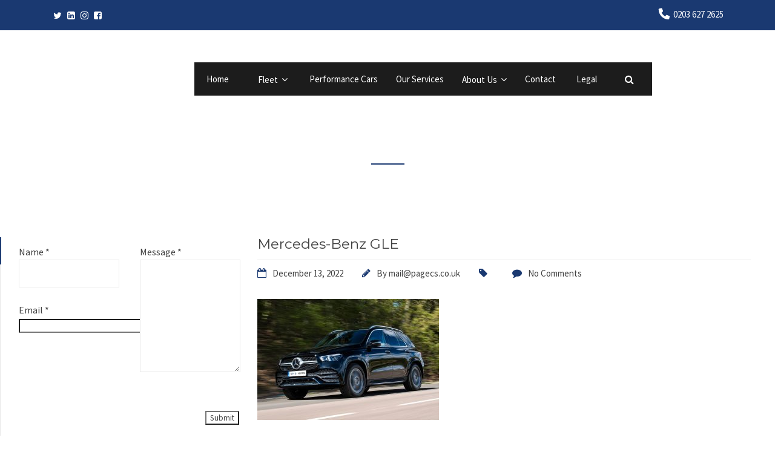

--- FILE ---
content_type: text/html; charset=UTF-8
request_url: https://www.shshire.com/fleet/mercedes-benz-gle/gle/
body_size: 15737
content:

<!DOCTYPE html>
<html lang="en-GB">

<!-- BEGIN head -->
<head>
	
	<!--Meta Tags-->
	<meta name="viewport" content="width=device-width, initial-scale=1"/>
	<meta http-equiv="Content-Type" content="text/html; charset=UTF-8" />

	<!-- Global site tag (gtag.js) - Google Analytics -->
	<script async src="https://www.googletagmanager.com/gtag/js?id=UA-129700812-1"></script>
	<script>
	  window.dataLayer = window.dataLayer || [];
	  function gtag(){dataLayer.push(arguments);}
	  gtag('js', new Date());

	  gtag('config', 'UA-129700812-1');
	</script>

	<meta name='robots' content='index, follow, max-image-preview:large, max-snippet:-1, max-video-preview:-1' />

	<!-- This site is optimized with the Yoast SEO plugin v20.8 - https://yoast.com/wordpress/plugins/seo/ -->
	<title>Mercedes-Benz GLE - SHS Hire</title>
	<link rel="canonical" href="https://www.shshire.com/fleet/mercedes-benz-gle/gle/" />
	<meta property="og:locale" content="en_GB" />
	<meta property="og:type" content="article" />
	<meta property="og:title" content="Mercedes-Benz GLE - SHS Hire" />
	<meta property="og:url" content="https://www.shshire.com/fleet/mercedes-benz-gle/gle/" />
	<meta property="og:site_name" content="SHS Hire" />
	<meta property="article:publisher" content="https://en-gb.facebook.com/SHSHIRELTD/" />
	<meta property="article:modified_time" content="2022-12-13T17:53:15+00:00" />
	<meta property="og:image" content="https://www.shshire.com/fleet/mercedes-benz-gle/gle" />
	<meta property="og:image:width" content="2400" />
	<meta property="og:image:height" content="1600" />
	<meta property="og:image:type" content="image/jpeg" />
	<meta name="twitter:card" content="summary_large_image" />
	<meta name="twitter:site" content="@SHS_Hire" />
	<script type="application/ld+json" class="yoast-schema-graph">{"@context":"https://schema.org","@graph":[{"@type":"WebPage","@id":"https://www.shshire.com/fleet/mercedes-benz-gle/gle/","url":"https://www.shshire.com/fleet/mercedes-benz-gle/gle/","name":"Mercedes-Benz GLE - SHS Hire","isPartOf":{"@id":"https://www.shshire.com/#website"},"primaryImageOfPage":{"@id":"https://www.shshire.com/fleet/mercedes-benz-gle/gle/#primaryimage"},"image":{"@id":"https://www.shshire.com/fleet/mercedes-benz-gle/gle/#primaryimage"},"thumbnailUrl":"https://www.shshire.com/wp-content/uploads/2022/12/gle.jpg","datePublished":"2022-12-13T17:53:04+00:00","dateModified":"2022-12-13T17:53:15+00:00","breadcrumb":{"@id":"https://www.shshire.com/fleet/mercedes-benz-gle/gle/#breadcrumb"},"inLanguage":"en-GB","potentialAction":[{"@type":"ReadAction","target":["https://www.shshire.com/fleet/mercedes-benz-gle/gle/"]}]},{"@type":"ImageObject","inLanguage":"en-GB","@id":"https://www.shshire.com/fleet/mercedes-benz-gle/gle/#primaryimage","url":"https://www.shshire.com/wp-content/uploads/2022/12/gle.jpg","contentUrl":"https://www.shshire.com/wp-content/uploads/2022/12/gle.jpg","width":2400,"height":1600,"caption":"Mercedes-Benz GLE"},{"@type":"BreadcrumbList","@id":"https://www.shshire.com/fleet/mercedes-benz-gle/gle/#breadcrumb","itemListElement":[{"@type":"ListItem","position":1,"name":"Home","item":"https://www.shshire.com/"},{"@type":"ListItem","position":2,"name":"Mercedes-Benz GLE","item":"https://www.shshire.com/fleet/mercedes-benz-gle/"},{"@type":"ListItem","position":3,"name":"Mercedes-Benz GLE"}]},{"@type":"WebSite","@id":"https://www.shshire.com/#website","url":"https://www.shshire.com/","name":"SHS Hire","description":"Modern Fleet of Hire Vehicles","potentialAction":[{"@type":"SearchAction","target":{"@type":"EntryPoint","urlTemplate":"https://www.shshire.com/?s={search_term_string}"},"query-input":"required name=search_term_string"}],"inLanguage":"en-GB"}]}</script>
	<!-- / Yoast SEO plugin. -->


<link rel='dns-prefetch' href='//maps.googleapis.com' />
<link rel='dns-prefetch' href='//www.shshire.com' />
<link rel='dns-prefetch' href='//fonts.googleapis.com' />
<link rel='dns-prefetch' href='//s.w.org' />
<link rel="alternate" type="application/rss+xml" title="SHS Hire &raquo; Feed" href="https://www.shshire.com/feed/" />
<link rel="alternate" type="application/rss+xml" title="SHS Hire &raquo; Comments Feed" href="https://www.shshire.com/comments/feed/" />
<link rel="alternate" type="application/rss+xml" title="SHS Hire &raquo; Mercedes-Benz GLE Comments Feed" href="https://www.shshire.com/fleet/mercedes-benz-gle/gle/feed/" />
		<script type="text/javascript">
			window._wpemojiSettings = {"baseUrl":"https:\/\/s.w.org\/images\/core\/emoji\/13.1.0\/72x72\/","ext":".png","svgUrl":"https:\/\/s.w.org\/images\/core\/emoji\/13.1.0\/svg\/","svgExt":".svg","source":{"concatemoji":"https:\/\/www.shshire.com\/wp-includes\/js\/wp-emoji-release.min.js?ver=5.8.12"}};
			!function(e,a,t){var n,r,o,i=a.createElement("canvas"),p=i.getContext&&i.getContext("2d");function s(e,t){var a=String.fromCharCode;p.clearRect(0,0,i.width,i.height),p.fillText(a.apply(this,e),0,0);e=i.toDataURL();return p.clearRect(0,0,i.width,i.height),p.fillText(a.apply(this,t),0,0),e===i.toDataURL()}function c(e){var t=a.createElement("script");t.src=e,t.defer=t.type="text/javascript",a.getElementsByTagName("head")[0].appendChild(t)}for(o=Array("flag","emoji"),t.supports={everything:!0,everythingExceptFlag:!0},r=0;r<o.length;r++)t.supports[o[r]]=function(e){if(!p||!p.fillText)return!1;switch(p.textBaseline="top",p.font="600 32px Arial",e){case"flag":return s([127987,65039,8205,9895,65039],[127987,65039,8203,9895,65039])?!1:!s([55356,56826,55356,56819],[55356,56826,8203,55356,56819])&&!s([55356,57332,56128,56423,56128,56418,56128,56421,56128,56430,56128,56423,56128,56447],[55356,57332,8203,56128,56423,8203,56128,56418,8203,56128,56421,8203,56128,56430,8203,56128,56423,8203,56128,56447]);case"emoji":return!s([10084,65039,8205,55357,56613],[10084,65039,8203,55357,56613])}return!1}(o[r]),t.supports.everything=t.supports.everything&&t.supports[o[r]],"flag"!==o[r]&&(t.supports.everythingExceptFlag=t.supports.everythingExceptFlag&&t.supports[o[r]]);t.supports.everythingExceptFlag=t.supports.everythingExceptFlag&&!t.supports.flag,t.DOMReady=!1,t.readyCallback=function(){t.DOMReady=!0},t.supports.everything||(n=function(){t.readyCallback()},a.addEventListener?(a.addEventListener("DOMContentLoaded",n,!1),e.addEventListener("load",n,!1)):(e.attachEvent("onload",n),a.attachEvent("onreadystatechange",function(){"complete"===a.readyState&&t.readyCallback()})),(n=t.source||{}).concatemoji?c(n.concatemoji):n.wpemoji&&n.twemoji&&(c(n.twemoji),c(n.wpemoji)))}(window,document,window._wpemojiSettings);
		</script>
		<style type="text/css">
img.wp-smiley,
img.emoji {
	display: inline !important;
	border: none !important;
	box-shadow: none !important;
	height: 1em !important;
	width: 1em !important;
	margin: 0 .07em !important;
	vertical-align: -0.1em !important;
	background: none !important;
	padding: 0 !important;
}
</style>
	<link rel='stylesheet' id='wp-block-library-css'  href='https://www.shshire.com/wp-includes/css/dist/block-library/style.min.css?ver=5.8.12' type='text/css' media='all' />
<link rel='stylesheet' id='redux-extendify-styles-css'  href='https://www.shshire.com/wp-content/plugins/redux-framework/redux-core/assets/css/extendify-utilities.css?ver=4.4.1' type='text/css' media='all' />
<link rel='stylesheet' id='style-css'  href='https://www.shshire.com/wp-content/plugins/chauffeur-shortcodes-post-types/assets/css/style.css?ver=5.8.12' type='text/css' media='all' />
<link rel='stylesheet' id='contact-form-7-css'  href='https://www.shshire.com/wp-content/plugins/contact-form-7/includes/css/styles.css?ver=5.7.6' type='text/css' media='all' />
<link rel='stylesheet' id='esg-plugin-settings-css'  href='https://www.shshire.com/wp-content/plugins/essential-grid/public/assets/css/settings.css?ver=3.0.18' type='text/css' media='all' />
<link rel='stylesheet' id='tp-fontello-css'  href='https://www.shshire.com/wp-content/plugins/essential-grid/public/assets/font/fontello/css/fontello.css?ver=3.0.18' type='text/css' media='all' />
<link rel='stylesheet' id='tp-open-sans-css'  href='https://fonts.googleapis.com/css?family=Open+Sans%3A300%2C400%2C600%2C700%2C800&#038;ver=5.8.12' type='text/css' media='all' />
<link rel='stylesheet' id='tp-raleway-css'  href='https://fonts.googleapis.com/css?family=Raleway%3A100%2C200%2C300%2C400%2C500%2C600%2C700%2C800%2C900&#038;ver=5.8.12' type='text/css' media='all' />
<link rel='stylesheet' id='tp-droid-serif-css'  href='https://fonts.googleapis.com/css?family=Droid+Serif%3A400%2C700&#038;ver=5.8.12' type='text/css' media='all' />
<link rel='stylesheet' id='rs-plugin-settings-css'  href='https://www.shshire.com/wp-content/plugins/revslider/public/assets/css/rs6.css?ver=6.2.18' type='text/css' media='all' />
<style id='rs-plugin-settings-inline-css' type='text/css'>
#rs-demo-id {}
</style>
<link rel='stylesheet' id='wpfront-scroll-top-css'  href='https://www.shshire.com/wp-content/plugins/wpfront-scroll-top/css/wpfront-scroll-top.min.css?ver=2.0.7.08086' type='text/css' media='all' />
<link rel='stylesheet' id='wp-pagenavi-css'  href='https://www.shshire.com/wp-content/plugins/wp-pagenavi/pagenavi-css.css?ver=2.70' type='text/css' media='all' />
<link rel='stylesheet' id='chauffeur_color_red-css'  href='https://www.shshire.com/wp-content/themes/chauffeur/framework/css/color-red.css?ver=5.8.12' type='text/css' media='all' />
<link rel='stylesheet' id='chauffeur_style-css'  href='https://www.shshire.com/wp-content/themes/chauffeur/style.css?ver=1.1' type='text/css' media='all' />
<style id='chauffeur_style-inline-css' type='text/css'>
.footer {
					padding: 0;
				}

				.footer-bottom {
					margin: 0 auto;
				}.header-area-1 .logo h2:before,
				.header-area-1 .topright-button,
				.header-area-2 .logo h2:before,
				.header-area-2 .topright-button,
				.header-area-1 .navigation li a:hover,
				.header-area-1 .navigation li.current-menu-item > a,
				.header-area-1 .navigation li.current_page_item > a,
				.header-area-2 .navigation li li a:hover,
				.mobile-navigation-wrapper ul li li a:hover,
				.mobile-navigation-wrapper ul li li li a:hover,
				.rev-custom-caption-1 .title-block1,
				.rev-custom-caption-2 .title-block1,
				.slideshow-button,
				.title-block2,
				.title-block3,
				.fleet-block-wrapper .fleet-block-content .fleet-price,
				.header-booking-form-wrapper #booking-tabs ul li.ui-state-active a,
				.widget-booking-form-wrapper #booking-tabs ul li.ui-state-active a,
				.booking-form-1 button,
				#ui-datepicker-div a:hover,
				.owl-theme .owl-dots .owl-dot span,
				#booking-tabs-2 .booking-form-2 button,
				#booking-tabs-2 .booking-form-3 button,
				.widget-block,
				.page-not-found-search-form button,
				.button2,
				.button4,
				.button6,
				.link-arrow,
				.main-content button,
				#submit-button,
				.content-wrapper form .wpcf7-submit,
				.main-content .search-results-form button,
				.accordion h4:before,
				.toggle h4:before,
				.button0,
				.title-block4,
				.call-to-action-2-section .title-block5,
				.newsletter-form button,
				.title-block6,
				.title-block7,
				#booking-tabs-2 .nav li.ui-state-active a,
				.page-pagination li span.current,
				.page-pagination li a:hover,
				.news-read-more,
				.more-link,
				.call-to-action-button,
				.main-content .step-icon-current,
				.view-map-button,
				.main-content p .view-map-button,
				.trip-details-wrapper form button,
				.total-price-display .payment-button,
				.service-rate-wrapper:hover .service-rate-header,
				.wp-pagenavi span.current,
				.wp-pagenavi a:hover,
				.footer table th, 
				.sidebar-content table th,
				.vc_tta-panels .vc_tta-panel-title:before,
				.post-pagination span,
				.post-pagination span:hover,
				.button1:hover,
				.mobile-navigation-wrapper ul a:hover {
					background: #1a3971;
				}

				.pp_close {
					background: url("https://www.shshire.com/wp-content/themes/chauffeur/framework/images/close.png") no-repeat center #1a3971;
				}

				.footer .tnp-field input[type="submit"] {
					background-color: #1a3971;
				}

				.header-area-1 .header-icon i,
				.header-area-2 .header-icon i,
				.content-wrapper ul li:before,
				.latest-news-block-content .news-meta .nm-news-date:before,
				.latest-news-block-content .news-meta .nm-news-comments:before,
				.testimonial-wrapper span.qns-open-quote,
				.testimonial-wrapper span.qns-close-quote,
				.main-content p a,
				.widget ul li:before,
				.main-content ul li:before,
				.main-content blockquote:before,
				.home-icon-wrapper-2 .qns-home-icon,
				.contact-details-list .cdw-address:before,
				.contact-details-list .cdw-phone:before,
				.contact-details-list .cdw-email:before,
				.main-content .social-links li i,
				.main-content .search-results-list li:before,
				.news-block-wrapper .news-meta .nm-news-author:before,
				.news-block-wrapper .news-meta .nm-news-date:before,
				.news-block-wrapper .news-meta .nm-news-category:before,
				.news-block-wrapper .news-meta .nm-news-comments:before,
				.service-rate-section p strong span,
				.vehicle-section p strong,
				.sidebar-content .contact-widget .cw-address:before,
				.sidebar-content .contact-widget .cw-phone:before,
				.sidebar-content .contact-widget .cw-cell:before {
					color: #1a3971;
				}

				.header-area-2 .navigation li.current-menu-item,
				.header-area-2 .navigation li:hover {
					border-top: #1a3971 3px solid;
				}

				.main-content blockquote {
					border-left: #1a3971 3px solid;
				}

				.owl-theme .owl-dots .owl-dot span, .owl-theme .owl-dots .owl-dot.active span,
				.home-icon-wrapper-2 .qns-home-icon,
				.total-price-display {
					border: #1a3971 3px solid;
				}

				.news-block-wrapper-1-col-listing .sticky {
					border: #1a3971 2px solid;
				}

				#booking-tabs-2 .nav li.ui-state-active a,
				.service-rate-wrapper:hover .service-rate-header {
					border-right: #1a3971 1px solid;
				}

				.page-pagination li span.current,
				.page-pagination li a:hover,
				.wp-pagenavi span.current,
				.wp-pagenavi a:hover,
				.post-pagination span,
				.post-pagination span:hover {
					border: #1a3971 1px solid;
				}

				.header-booking-form-wrapper #booking-tabs ul li.ui-state-active a:after,
				.widget-booking-form-wrapper #booking-tabs ul li.ui-state-active a:after {
					border-top: 15px solid #1a3971;
				}

				#booking-tabs-2 .nav li.ui-state-active a:after {
					border-left: 17px solid #1a3971;
				}
				
				@media only screen and (max-width: 1250px) { 

					#booking-tabs-2 .nav li.ui-state-active a:after {
				    	border-bottom: initial !important;
				    	border-left: 15px solid transparent !important;
				    	border-right: 15px solid transparent !important;
				    	border-top: 15px solid #1a3971 !important;
					}

				}

				#tabs .ui-tabs-nav li.ui-state-active {
					border-top: #1a3971 4px solid;
				}
				
				.total-price-inner {
					border-bottom: #1a3971 3px solid;
				}

				.service-rate-wrapper:hover .service-rate-header:after {
					border-top: 10px solid #1a3971;
				}

				.select-vehicle-wrapper .vehicle-section:hover,
				.select-vehicle-wrapper .selected-vehicle {
					border: #1a3971 2px solid;
					outline: #1a3971 1px solid;
				}

				.vc_tta-color-grey.vc_tta-style-classic .vc_tta-tab.vc_active > a {
					border-top: #1a3971 4px solid !important;
				}

				@media only screen and (max-width: 1250px) { 

					#booking-tabs-2 .nav li.ui-state-active a:after {
						border-top: 15px solid #1a3971;
					}

				}.service-rate-wrapper:hover .service-rate-header p {
					color: #84adf7;
				}.header-area-1 #primary-navigation,
				.mobile-navigation-wrapper,
				.mobile-navigation-wrapper ul li li a,
				.mobile-navigation-wrapper ul li li li a,
				.header-booking-form-wrapper,
				.widget-booking-form-wrapper,
				#ui-datepicker-div,
				.about-us-block,
				.footer,
				.body-booking-form-wrapper,
				.main-content table th,
				.page-not-found-search-form,
				.link-blocks .link-block-2,
				.link-blocks .link-block-3,
				.main-content .search-results-form,
				.widget .pricing-options-widget,
				.service-rate-header,
				.call-to-action-small,
				.step-icon,
				.trip-details-wrapper,
				.full-booking-wrapper {
					background: #1c1c1c;
				}

				.call-to-action-1-section,
				.testimonials-full-wrapper,
				.paypal-loader {
					background-color: #1c1c1c;
				}

				#tabs .nav li a {
					color: #1c1c1c !important;
				}

				.service-rate-header:after {
					border-top: 10px solid #1c1c1c;
				}.mobile-navigation-wrapper ul a,
				.ui-datepicker-calendar thead tr th,
				.footer-bottom {
					border-top: #3b3b3b 1px solid;
				}

				.header-booking-form-wrapper #booking-tabs ul li a,
				.widget-booking-form-wrapper #booking-tabs ul li a,
				.ui-datepicker-calendar tbody tr td a,
				#ui-datepicker-div .ui-datepicker-calendar tbody tr td span,
				.ui-datepicker-calendar thead tr th,
				.widget .pricing-options-widget ul li,
				.trip-details-wrapper .trip-details-wrapper-1 p,
				.full-booking-wrapper .clearfix .qns-one-half p,
				.footer .widget ul li,
				.footer table td {
					border-bottom: #3b3b3b 1px solid;
				}

				.ui-datepicker-calendar tbody tr td a,
				#ui-datepicker-div .ui-datepicker-calendar tbody tr td span,
				#booking-tabs-2 .nav li a,
				.service-rate-header,
				.footer table td {
					border-right: #3b3b3b 1px solid;
				}

				.trip-details-wrapper .trip-details-wrapper-2,
				.passenger-details-wrapper,
				.footer .tagcloud a,
				.footer .widget-booking-form-wrapper {
					border: #3b3b3b 1px solid;
				}

				.space7 {
					background: #3b3b3b;
				}.contact-widget .cw-phone span,
				.contact-widget .cw-cell span,
				.widget .pricing-options-widget,
				.service-rate-header p,
				.service-rate-section p {
					color: #838383;
				}h1, h2, h3, h4, h5, h6, .logo h2, .rev-custom-caption-1 h3, .rev-custom-caption-2 h3, .dropcap, .content-wrapper table th, .footer table th, .vc_tta-tabs .vc_tta-title-text, .chauffeur-block-image .new-icon, .content-wrapper .search-results-list li {
				font-family: &#039;Montserrat&#039;, sans-serif;
			}body, select, input, button, form textarea, .chauffeur-charter-sale-form h3 span, #reply-title small {
				font-family: &#039;Source Sans Pro&#039;, sans-serif;
			}#page-header{
background-repeat:no-repeat !important;
background-size:cover !important;
}
</style>
<link rel='stylesheet' id='prettyPhoto-css'  href='https://www.shshire.com/wp-content/themes/chauffeur/framework/css/prettyPhoto.css?ver=5.8.12' type='text/css' media='all' />
<link rel='stylesheet' id='owlcarousel-css'  href='https://www.shshire.com/wp-content/themes/chauffeur/framework/css/owl.carousel.css' type='text/css' media='all' />
<link rel='stylesheet' id='chauffeur_responsive-css'  href='https://www.shshire.com/wp-content/themes/chauffeur/framework/css/responsive.css?ver=5.8.12' type='text/css' media='all' />
<link rel='stylesheet' id='fontawesome-css'  href='https://www.shshire.com/wp-content/themes/chauffeur/framework/css/font-awesome/css/font-awesome.min.css?ver=5.8.12' type='text/css' media='all' />
<link rel='stylesheet' id='chauffeur_fonts-css'  href='//fonts.googleapis.com/css?family=Montserrat%3A400%2C700%7CSource+Sans+Pro%3A400%2C200%2C200italic%2C300%2C300italic%2C400italic%2C600%2C600italic%2C700%2C700italic%2C900%2C900italic&#038;ver=1.0.0' type='text/css' media='all' />
<script type='text/javascript' src='https://www.shshire.com/wp-includes/js/jquery/jquery.min.js?ver=3.6.0' id='jquery-core-js'></script>
<script type='text/javascript' src='https://www.shshire.com/wp-includes/js/jquery/jquery-migrate.min.js?ver=3.3.2' id='jquery-migrate-js'></script>
<script type='text/javascript' src='https://maps.googleapis.com/maps/api/js?key=AIzaSyBV6fT7c4VaHJDDmKuinWrbYWjwlPkm2vg&#038;libraries=places&#038;ver=5.8.12' id='googlesearch-js'></script>
<script type='text/javascript' src='https://www.shshire.com/wp-content/plugins/chauffeur-shortcodes-post-types/assets/js/scripts.js?ver=5.8.12' id='chauffeur-custom-js'></script>
<script type='text/javascript' id='chauffeur-custom-js-after'>
	
	var AJAX_URL = 'https://www.shshire.com/wp-admin/admin-ajax.php';
	var chauffeur_pickup_dropoff_error = 'Please enter a pick up and drop off location';
	var chauffeur_select_vehicle = 'Please select a vehicle';
	var chauffeur_complete_required = 'Please complete all the required form fields marked with a *';
	var chauffeur_autocomplete = 'Please select your address using the autocomplete suggestion';
	var LOADING_IMAGE = 'https://www.shshire.com/wp-content/plugins/chauffeur-shortcodes-post-types/assets/images/loading.gif';
	var chauffeur_datepicker_format = 'dd/mm/yy';
	
	
var Google_AutoComplete_Country = 'ALL_COUNTRIES';
</script>
<script type='text/javascript' src='https://www.shshire.com/wp-content/plugins/chauffeur-shortcodes-post-types/assets/js/fontawesome-markers.min.js?ver=5.8.12' id='fontawesomemarkers-js'></script>
<script type='text/javascript' src='https://www.shshire.com/wp-content/plugins/essential-grid/public/assets/js/rbtools.min.js?ver=6.5.14' id='tp-tools-js'></script>
<script type='text/javascript' src='https://www.shshire.com/wp-content/plugins/revslider/public/assets/js/rs6.min.js?ver=6.2.18' id='revmin-js'></script>
<link rel="https://api.w.org/" href="https://www.shshire.com/wp-json/" /><link rel="alternate" type="application/json" href="https://www.shshire.com/wp-json/wp/v2/media/7252" /><link rel="EditURI" type="application/rsd+xml" title="RSD" href="https://www.shshire.com/xmlrpc.php?rsd" />
<link rel="wlwmanifest" type="application/wlwmanifest+xml" href="https://www.shshire.com/wp-includes/wlwmanifest.xml" /> 
<meta name="generator" content="WordPress 5.8.12" />
<link rel='shortlink' href='https://www.shshire.com/?p=7252' />
<link rel="alternate" type="application/json+oembed" href="https://www.shshire.com/wp-json/oembed/1.0/embed?url=https%3A%2F%2Fwww.shshire.com%2Ffleet%2Fmercedes-benz-gle%2Fgle%2F" />
<link rel="alternate" type="text/xml+oembed" href="https://www.shshire.com/wp-json/oembed/1.0/embed?url=https%3A%2F%2Fwww.shshire.com%2Ffleet%2Fmercedes-benz-gle%2Fgle%2F&#038;format=xml" />
<meta name="generator" content="Redux 4.4.1" /><!-- start Simple Custom CSS and JS -->
<style type="text/css">
/** .header-area-1 {
  display:none!important;
} **/
.custom-footer, .custom-footer h5 {
  color:#fff!important;
}
#newsletterwidget-2 {
  width:65%!important;
}
.contact-widget li::before {
  display:none!important;
}
#chauffeur_contact_widget-2 i {
  font-size:2em!important;
  padding-right:15px!important;
}
#page-header h1 {
  color: #fff!important;
}
.page-header-inner span {
  display:none!important;
}
.ft-btn-border {
  border-bottom:solid 1px #3b3b3b!important;
}
#social-ftr ul li {
  display:inline-block!important;
  font-size:1em!important;
}
#social-ftr i {
  padding-right:1em!important;
}
#social-ftr li:before {
  display:none!important;
}
.sidebar-content {
  float:left!important;
}
.main-content {
  float:right!important;
}
.luxury-menu {
  background-color:#1C1C1C!important;
  color:#fff!important;
  font-size:1.2em!important;
  font-weight:bold!important;
}
img.404-image-car {
  width: 50%!important;
  margin-left: 25%!important;
}
div.fleet-price {
  visibility:hidden!important;
}
.vc_tta-tab:nth-of-type(2) {
  display:none!important;
}
.owl-next, .owl-prev {
  color:#fff!important;
}
.owl-next::after, .owl-prev::after {
  color:#000!important;
}
.owl-next::before, .owl-prev::before {
  color:#000!important;
}
@media screen and (min-width:0px) and (max-width:968px) {
.main-content table {
  font-size: 10px!important;
	}
.vc_tta-panel:nth-child(2) {
  display:none!important;
	}
}
#mc_embed_signup {
  background: #1b1b1b!important;
}
.fleet-template-default .custom-page-header-container, .page-template-default .custom-page-header-container {
  background:url('/wp-content/uploads/2019/05/London-Banner.jpg') 0 0 no-repeat!important;
  background-size:cover!important;
  width:100%!important;
}
.fleet-template-default .custom-page-header-container::before, .page-template-default .custom-page-header-container::before {
  background:rgba(0, 0, 0, 0)!important;
}
/*.page #page-header, .single #page-header {
    background: rgba(0,0,0,0.5)!important;
    margin-top: 0px;
}
.header-area-1 {
    background: rgba(0,0,0,0.5)!important;
}*/
.wpb_wrapper table tbody tr td {
	border: 1px solid black!important;
}
.wpb_wrapper table {
	display: flex!important;
}
.wpb_text_column .wpb_wrapper ul {
  margin-top:25px!important;
}

.header-area-1 #primary-navigation .logo {
  margin-right: 40px;
}</style>
<!-- end Simple Custom CSS and JS -->
<meta name="generator" content="Powered by WPBakery Page Builder - drag and drop page builder for WordPress."/>
<meta name="generator" content="Powered by Slider Revolution 6.2.18 - responsive, Mobile-Friendly Slider Plugin for WordPress with comfortable drag and drop interface." />
<script type="text/javascript">function setREVStartSize(e){
			//window.requestAnimationFrame(function() {				 
				window.RSIW = window.RSIW===undefined ? window.innerWidth : window.RSIW;	
				window.RSIH = window.RSIH===undefined ? window.innerHeight : window.RSIH;	
				try {								
					var pw = document.getElementById(e.c).parentNode.offsetWidth,
						newh;
					pw = pw===0 || isNaN(pw) ? window.RSIW : pw;
					e.tabw = e.tabw===undefined ? 0 : parseInt(e.tabw);
					e.thumbw = e.thumbw===undefined ? 0 : parseInt(e.thumbw);
					e.tabh = e.tabh===undefined ? 0 : parseInt(e.tabh);
					e.thumbh = e.thumbh===undefined ? 0 : parseInt(e.thumbh);
					e.tabhide = e.tabhide===undefined ? 0 : parseInt(e.tabhide);
					e.thumbhide = e.thumbhide===undefined ? 0 : parseInt(e.thumbhide);
					e.mh = e.mh===undefined || e.mh=="" || e.mh==="auto" ? 0 : parseInt(e.mh,0);		
					if(e.layout==="fullscreen" || e.l==="fullscreen") 						
						newh = Math.max(e.mh,window.RSIH);					
					else{					
						e.gw = Array.isArray(e.gw) ? e.gw : [e.gw];
						for (var i in e.rl) if (e.gw[i]===undefined || e.gw[i]===0) e.gw[i] = e.gw[i-1];					
						e.gh = e.el===undefined || e.el==="" || (Array.isArray(e.el) && e.el.length==0)? e.gh : e.el;
						e.gh = Array.isArray(e.gh) ? e.gh : [e.gh];
						for (var i in e.rl) if (e.gh[i]===undefined || e.gh[i]===0) e.gh[i] = e.gh[i-1];
											
						var nl = new Array(e.rl.length),
							ix = 0,						
							sl;					
						e.tabw = e.tabhide>=pw ? 0 : e.tabw;
						e.thumbw = e.thumbhide>=pw ? 0 : e.thumbw;
						e.tabh = e.tabhide>=pw ? 0 : e.tabh;
						e.thumbh = e.thumbhide>=pw ? 0 : e.thumbh;					
						for (var i in e.rl) nl[i] = e.rl[i]<window.RSIW ? 0 : e.rl[i];
						sl = nl[0];									
						for (var i in nl) if (sl>nl[i] && nl[i]>0) { sl = nl[i]; ix=i;}															
						var m = pw>(e.gw[ix]+e.tabw+e.thumbw) ? 1 : (pw-(e.tabw+e.thumbw)) / (e.gw[ix]);					
						newh =  (e.gh[ix] * m) + (e.tabh + e.thumbh);
					}				
					if(window.rs_init_css===undefined) window.rs_init_css = document.head.appendChild(document.createElement("style"));					
					document.getElementById(e.c).height = newh+"px";
					window.rs_init_css.innerHTML += "#"+e.c+"_wrapper { height: "+newh+"px }";				
				} catch(e){
					console.log("Failure at Presize of Slider:" + e)
				}					   
			//});
		  };</script>
<noscript><style> .wpb_animate_when_almost_visible { opacity: 1; }</style></noscript>	
<!-- END head -->
</head>

<!-- BEGIN body -->
<body class="attachment attachment-template-default single single-attachment postid-7252 attachmentid-7252 attachment-jpeg wpb-js-composer js-comp-ver-6.13.0 vc_responsive">
	
	<!-- BEGIN .outer-wrapper -->
	<div class="outer-wrapper">

		<!-- BEGIN .custom-page-header-container -->
		<div class="custom-page-header-container">	

						

			<!-- BEGIN .header-area-1 -->
			<div class="header-area-1">				
				<!-- BEGIN .top-bar-wrapper -->
				<div class="top-bar-wrapper">

					<!-- BEGIN .top-bar -->
					<div class="top-bar clearfix">

						<!-- BEGIN .header-icons-wrapper -->
						<div class="header-icons-wrapper clearfix">
							
							
							<!-- BEGIN .header-icons-inner -->
							<!-- <div class="header-icons-inner clearfix">
								
																
																
															</div> -->
							<!-- END .header-icons-inner -->

						</div>
						<!-- END .header-icons-wrapper -->

						<!-- BEGIN .top-bar-left -->
						<div class="top-bar-left">

							<!-- Aldrin's Customization -->
							<div class="social-links">
								<a href="https://twitter.com/shs_hire" target="_blank" id="twitter"><i class="fa fa-twitter"></i></a>
								<a href="https://www.linkedin.com/company/5015978/" target="_blank" id="linkedin"><i class="fa fa-linkedin-square"></i></a>
								<a href="#instagram" id="instagram"><i class="fa fa-instagram"></i></a>
								<a href="https://www.facebook.com/SHSHIRELTD/" target="_blank" id="facebook"><i class="fa fa-facebook-square"></i></a>
							</div>
							<!-- Aldrin's Customization -->
							
															<!-- <p></p>	 -->
														
						<!-- END .top-bar-left -->
						</div>

						<!-- BEGIN .top-bar-right -->
						<div class="top-bar-right">

							<a href="tel:0203 627 2625" class="top-bar-phone">0203 627 2625</a>
							
														
						<!-- END .top-bar-right -->
						</div>

						<div id="mobile-navigation">
							<!-- BEGIN .logo -->
							<div class="logo">

																	<a href="https://www.shshire.com/"><img src="http://www.shshire.com/wp-content/uploads/2018/12/new-logo.png" alt="" /></a>
								
							<!-- END .logo -->
							</div>		
							<a href="#search-lightbox" data-gal="prettyPhoto"><i class="fa fa-search"></i></a>
							<a href="#" id="mobile-navigation-btn"><i class="fa fa-bars"></i></a>
							<div class="clearboth"></div>
						</div>


						<!-- BEGIN .mobile-navigation-wrapper -->
						<div class="mobile-navigation-wrapper">	

							<ul><li id="menu-item-630" class="menu-item menu-item-type-custom menu-item-object-custom menu-item-home menu-item-630"><a href="http://www.shshire.com/">Home</a></li>
<li id="menu-item-632" class="menu-item menu-item-type-custom menu-item-object-custom menu-item-has-children menu-item-632"><a href="http://www.shshire.com/our-fleet">Fleet</a>
<ul class="sub-menu">
	<li id="menu-item-3196" class="menu-item menu-item-type-custom menu-item-object-custom menu-item-3196"><a href="/fleet-type/4x4">4&#215;4</a></li>
	<li id="menu-item-922" class="menu-item menu-item-type-custom menu-item-object-custom menu-item-922"><a href="/fleet-type/7-seat-mpv">7 Seat MPV</a></li>
	<li id="menu-item-926" class="menu-item menu-item-type-custom menu-item-object-custom menu-item-926"><a href="/fleet-type/9-seater-mpv">9 Seat MPV</a></li>
	<li id="menu-item-2602" class="menu-item menu-item-type-custom menu-item-object-custom menu-item-2602"><a href="/fleet-type/commercial/">Commercial</a></li>
	<li id="menu-item-1780" class="menu-item menu-item-type-custom menu-item-object-custom menu-item-1780"><a href="/fleet-type/electric/">Electric</a></li>
	<li id="menu-item-920" class="menu-item menu-item-type-custom menu-item-object-custom menu-item-920"><a href="/fleet-type/executive">Executive</a></li>
	<li id="menu-item-918" class="menu-item menu-item-type-custom menu-item-object-custom menu-item-918"><a href="/fleet-type/luxury/">Luxury</a></li>
	<li id="menu-item-9702" class="menu-item menu-item-type-custom menu-item-object-custom menu-item-9702"><a href="/fleet-type/performance">Performance Cars</a></li>
	<li id="menu-item-925" class="menu-item menu-item-type-custom menu-item-object-custom menu-item-925"><a href="/fleet-type/plug-in-hybrids">Plug-In Hybrid</a></li>
</ul>
</li>
<li id="menu-item-9701" class="menu-item menu-item-type-custom menu-item-object-custom menu-item-9701"><a href="https://www.shshire.com/performance-cars/">Performance Cars</a></li>
<li id="menu-item-631" class="menu-item menu-item-type-custom menu-item-object-custom menu-item-631"><a href="http://www.shshire.com/our-services/">Our Services</a></li>
<li id="menu-item-633" class="menu-item menu-item-type-custom menu-item-object-custom menu-item-has-children menu-item-633"><a href="/about-us/">About Us</a>
<ul class="sub-menu">
	<li id="menu-item-1077" class="menu-item menu-item-type-post_type menu-item-object-page menu-item-1077"><a href="https://www.shshire.com/about-us-2/">About SHS Hire</a></li>
	<li id="menu-item-1264" class="menu-item menu-item-type-post_type menu-item-object-page menu-item-1264"><a href="https://www.shshire.com/terms-and-conditions/">Terms &#038; Conditions</a></li>
</ul>
</li>
<li id="menu-item-634" class="menu-item menu-item-type-custom menu-item-object-custom menu-item-634"><a href="http://www.shshire.com/contact-us/">Contact</a></li>
<li id="menu-item-1394" class="menu-item menu-item-type-post_type menu-item-object-page menu-item-1394"><a href="https://www.shshire.com/legal/">Legal</a></li>
</ul>
						<!-- END .mobile-navigation-wrapper -->
						</div>

					<!-- END .top-bar -->
					</div>

				<!-- END .top-bar-wrapper -->
				</div>

				<!-- BEGIN .header-content -->
				<div class="header-content">	

					<!-- BEGIN #primary-navigation -->
					<nav id="primary-navigation" class="navigation-wrapper fixed-navigation1 clearfix">

						<!-- BEGIN .logo -->
						<div class="logo">

															<a href="https://www.shshire.com/"><img src="http://www.shshire.com/wp-content/uploads/2018/12/new-logo.png" alt="" /></a>
							
						<!-- END .logo -->
						</div>		

						<!-- BEGIN .navigation-inner -->
						<div class="navigation-inner">

							<!-- BEGIN .navigation -->
							<div class="navigation">

								<ul><li class="menu-item menu-item-type-custom menu-item-object-custom menu-item-home menu-item-630"><a href="http://www.shshire.com/">Home</a></li>
<li class="menu-item menu-item-type-custom menu-item-object-custom menu-item-has-children menu-item-632"><a href="http://www.shshire.com/our-fleet">Fleet</a>
<ul class="sub-menu">
	<li class="menu-item menu-item-type-custom menu-item-object-custom menu-item-3196"><a href="/fleet-type/4x4">4&#215;4</a></li>
	<li class="menu-item menu-item-type-custom menu-item-object-custom menu-item-922"><a href="/fleet-type/7-seat-mpv">7 Seat MPV</a></li>
	<li class="menu-item menu-item-type-custom menu-item-object-custom menu-item-926"><a href="/fleet-type/9-seater-mpv">9 Seat MPV</a></li>
	<li class="menu-item menu-item-type-custom menu-item-object-custom menu-item-2602"><a href="/fleet-type/commercial/">Commercial</a></li>
	<li class="menu-item menu-item-type-custom menu-item-object-custom menu-item-1780"><a href="/fleet-type/electric/">Electric</a></li>
	<li class="menu-item menu-item-type-custom menu-item-object-custom menu-item-920"><a href="/fleet-type/executive">Executive</a></li>
	<li class="menu-item menu-item-type-custom menu-item-object-custom menu-item-918"><a href="/fleet-type/luxury/">Luxury</a></li>
	<li class="menu-item menu-item-type-custom menu-item-object-custom menu-item-9702"><a href="/fleet-type/performance">Performance Cars</a></li>
	<li class="menu-item menu-item-type-custom menu-item-object-custom menu-item-925"><a href="/fleet-type/plug-in-hybrids">Plug-In Hybrid</a></li>
</ul>
</li>
<li class="menu-item menu-item-type-custom menu-item-object-custom menu-item-9701"><a href="https://www.shshire.com/performance-cars/">Performance Cars</a></li>
<li class="menu-item menu-item-type-custom menu-item-object-custom menu-item-631"><a href="http://www.shshire.com/our-services/">Our Services</a></li>
<li class="menu-item menu-item-type-custom menu-item-object-custom menu-item-has-children menu-item-633"><a href="/about-us/">About Us</a>
<ul class="sub-menu">
	<li class="menu-item menu-item-type-post_type menu-item-object-page menu-item-1077"><a href="https://www.shshire.com/about-us-2/">About SHS Hire</a></li>
	<li class="menu-item menu-item-type-post_type menu-item-object-page menu-item-1264"><a href="https://www.shshire.com/terms-and-conditions/">Terms &#038; Conditions</a></li>
</ul>
</li>
<li class="menu-item menu-item-type-custom menu-item-object-custom menu-item-634"><a href="http://www.shshire.com/contact-us/">Contact</a></li>
<li class="menu-item menu-item-type-post_type menu-item-object-page menu-item-1394"><a href="https://www.shshire.com/legal/">Legal</a></li>
</ul>
							<!-- END .navigation -->
							</div>

							<a href="#search-lightbox" data-gal="prettyPhoto"><i class="fa fa-search"></i></a>

							<!-- BEGIN #search-lightbox -->
							<div id="search-lightbox">

								<!-- BEGIN .search-lightbox-inner -->
								<div class="search-lightbox-inner">

									<form name="s" action="https://www.shshire.com/" method="get">
										<input class="menu-search-field" type="text" onblur="if(this.value=='')this.value='To search, type and hit enter';" onfocus="if(this.value=='To search, type and hit enter')this.value='';" value="To search, type and hit enter" name="s" />
									</form>

								<!-- END .search-lightbox-inner -->
								</div>

							<!-- END #search-lightbox -->
							</div>

						<!-- END .navigation-inner -->
						</div>

					<!-- END #primary-navigation -->
					</nav>

				<!-- END .header-content -->
				</div>
			</div>
			<!-- END .header-area-1 -->

			
		
<div id="page-header" style="background:#f0f0f0;">	
	
	<div class="page-header-inner">
		<h1>Latest News</h1>
		<div class="title-block3"></div>
		<p><span><a href="https://www.shshire.com/" ><span>Home</span></a></span> <span class="sep"><i class="fa fa-angle-right"></i></span> <span><a href="https://www.shshire.com/fleet/mercedes-benz-gle/" ><span>Mercedes-Benz GLE</span></a></span> <span class="sep"><i class="fa fa-angle-right"></i></span> <span class="current">Mercedes-Benz GLE</span></p>	</div>
	
</div>

</div>
<!-- END .custom-page-header-container -->

<!-- BEGIN .content-wrapper-outer -->
<div class="content-wrapper-outer clearfix">
			
	<!-- BEGIN .main-content -->
	<div class="main-content">
			
						
			<!-- BEGIN .news-block-wrapper -->
			<div class="news-block-wrapper news-block-wrapper-1-col-listing news-single clearfix">
			
								
				<!-- BEGIN .news-block -->
				<div id="post-7252" class="news-block">

					<h3><a href="https://www.shshire.com/fleet/mercedes-benz-gle/gle/" rel="bookmark" title="Mercedes-Benz GLE">Mercedes-Benz GLE</a></h3>

					<!-- BEGIN .news-meta -->
					<div class="news-meta clearfix">
						<span class="nm-news-date"><a href="https://www.shshire.com/fleet/mercedes-benz-gle/gle/" rel="bookmark" title="Mercedes-Benz GLE">December 13, 2022</a></span>
						<span class="nm-news-author">By <a href="https://www.shshire.com/author/mailpagecs-co-uk/" title="Posts by mail@pagecs.co.uk" rel="author">mail@pagecs.co.uk</a></span>
						<span class="nm-news-category"></span>
						<span class="nm-news-comments"><a href="https://www.shshire.com/fleet/mercedes-benz-gle/gle/#respond">No Comments</a></span>
					<!-- END .news-meta -->
					</div>

					
						<p class="attachment"><a
data-gal="prettyPhoto[slides]" href='https://www.shshire.com/wp-content/uploads/2022/12/gle.jpg'><img src="https://www.shshire.com/wp-content/uploads/2022/12/gle-300x200.jpg" class="attachment-medium size-medium" alt="Mercedes-Benz GLE" loading="lazy" srcset="https://www.shshire.com/wp-content/uploads/2022/12/gle-300x200.jpg 300w, https://www.shshire.com/wp-content/uploads/2022/12/gle-1024x683.jpg 1024w, https://www.shshire.com/wp-content/uploads/2022/12/gle-768x512.jpg 768w, https://www.shshire.com/wp-content/uploads/2022/12/gle-1536x1024.jpg 1536w, https://www.shshire.com/wp-content/uploads/2022/12/gle-2048x1365.jpg 2048w, https://www.shshire.com/wp-content/uploads/2022/12/gle-100x67.jpg 100w" sizes="(max-width: 300px) 100vw, 300px" /></a></p>
						
												
						<p class="post-tags"></p>
						
				<!-- END .news-block -->
				</div>
					
			<!-- END .news-block-wrapper -->
			</div>	
					
									
			
<!-- BEGIN #respond-wrapper -->
<div id="respond-wrapper">

	<div id="respond" class="comment-respond">
		<h3 id="reply-title" class="comment-reply-title">Leave a Comment<span class="title-block7"></span> <small><a rel="nofollow" id="cancel-comment-reply-link" href="/fleet/mercedes-benz-gle/gle/#respond" style="display:none;">Cancel Reply To Comment</a></small></h3><form action="https://www.shshire.com/wp-comments-post.php" method="post" id="commentform" class="comment-form"><label for="comment">Comment</label><textarea name="comment" id="comment" class="text_input" tabindex="4" rows="9" cols="60"></textarea><label>Name <span class="required">*</span></label><input id="author" class="text_input" name="author" type="text" value="" placeholder="Name"  />
<label>Email <span class="required">*</span></label><input id="email" class="text_input" name="email" type="text" value="" placeholder="Email"  />
<label>Website </label><input id="url" class="text_input" name="url" type="text" value="" placeholder="Website" />
<p class="comment-form-cookies-consent"><input id="wp-comment-cookies-consent" name="wp-comment-cookies-consent" type="checkbox" value="yes" /> <label for="wp-comment-cookies-consent">Save my name, email, and website in this browser for the next time I comment.</label></p>
<p class="form-submit"><input name="submit" type="submit" id="submit-button" class="submit" value="Submit" /> <input type='hidden' name='comment_post_ID' value='7252' id='comment_post_ID' />
<input type='hidden' name='comment_parent' id='comment_parent' value='0' />
</p></form>	</div><!-- #respond -->
	

<!-- END #respond-wrapper -->
</div>
					
	<!-- END .main-content -->
	</div>

	<!-- BEGIN .sidebar-content -->
	<div class="sidebar-content">

		<div id="text-2" class="widget clearfix widget_text"><div class="widget-block"></div>			<div class="textwidget">
<div class="wpcf7 no-js" id="wpcf7-f4-o1" lang="en-US" dir="ltr">
<div class="screen-reader-response"><p role="status" aria-live="polite" aria-atomic="true"></p> <ul></ul></div>
<form action="/fleet/mercedes-benz-gle/gle/#wpcf7-f4-o1" method="post" class="wpcf7-form init" aria-label="Contact form" novalidate="novalidate" data-status="init">
<div style="display: none;">
<input type="hidden" name="_wpcf7" value="4" />
<input type="hidden" name="_wpcf7_version" value="5.7.6" />
<input type="hidden" name="_wpcf7_locale" value="en_US" />
<input type="hidden" name="_wpcf7_unit_tag" value="wpcf7-f4-o1" />
<input type="hidden" name="_wpcf7_container_post" value="0" />
<input type="hidden" name="_wpcf7_posted_data_hash" value="" />
</div>
<div style="float:left;width:45%;vertical-align:top;">
	<p><label>Name <span>*</span></label><span class="wpcf7-form-control-wrap" data-name="your-name"><input size="40" class="wpcf7-form-control wpcf7-text wpcf7-validates-as-required" aria-required="true" aria-invalid="false" value="" type="text" name="your-name" /></span><label>Email <span>*</span></label><span class="wpcf7-form-control-wrap" data-name="your-email"><input size="40" class="wpcf7-form-control wpcf7-text wpcf7-email wpcf7-validates-as-required wpcf7-validates-as-email" aria-required="true" aria-invalid="false" value="" type="email" name="your-email" /></span>
	</p>
</div>
<div style="float:right;width:45%;vertical-align:top;margin-bottom:20px;">
	<p><label>Message <span>*</span></label><span class="wpcf7-form-control-wrap" data-name="your-message"><textarea cols="40" rows="10" class="wpcf7-form-control wpcf7-textarea contact-textarea2" aria-invalid="false" name="your-message"></textarea></span>
	</p>
	<div style="text-align:right;">
		<p><input class="wpcf7-form-control has-spinner wpcf7-submit" type="submit" value="Submit" />
		</p>
	</div>
</div>
<div style="clear:both;">
</div><div class="wpcf7-response-output" aria-hidden="true"></div>
</form>
</div>

</div>
		</div>
	<!-- END .sidebar-content -->
	</div>

<!-- BEGIN .content-wrapper-outer -->
</div>


<!-- BEGIN .footer -->
<footer class="footer">

	<!-- BEGIN .footer-inner -->
	<div class="footer-inner clearfix">
		
		<div class="footer-inner-wrapper">
		
				
				
				
		</div>

	<!-- END .footer-inner -->
	</div>
	
		
				
			<!-- BEGIN .footer-bottom -->
			<div class="footer-bottom footer-bottom-center">

				<div class="footer-bottom-inner clearfix">

					<div class="wpb_row vc_row-fluid content-wrapper content-wrapper-standard clearfix" style="padding-left: 0px; padding-right: 0px; ">
						<div class="col span_12">
							<div class="wpb_column vc_column_container vc_col-sm-2">
								<div class="vc_column-inner ">
									<div class="wpb_wrapper">
										<!-- Empty -->
									</div>
								</div>
							</div>
							<div class="wpb_column vc_column_container vc_col-sm-4">
								<div class="vc_column-inner ">
									<div class="wpb_wrapper">
										<div class="wpb_raw_code wpb_content_element wpb_raw_html">
											<div class="wpb_wrapper">
												<h5>Newsletter</h5>
												<div class="title-block6"></div>
												<p>Subscribe to our newsletter for news, updates, exclusive discounts and offers.</p><!-- Begin MailChimp Signup Form -->
												<link href="//cdn-images.mailchimp.com/embedcode/slim-10_7.css" rel="stylesheet" type="text/css">
												<style type="text/css">
													#mc_embed_signup{background:#fff; clear:left; font:14px Helvetica,Arial,sans-serif; }
													/* Add your own MailChimp form style overrides in your site stylesheet or in this style block.
													   We recommend moving this block and the preceding CSS link to the HEAD of your HTML file. */
												</style>
												<div id="mc_embed_signup">
													<!-- Begin MailChimp Signup Form -->
													<link href="//cdn-images.mailchimp.com/embedcode/classic-10_7.css" rel="stylesheet" type="text/css">
													<style type="text/css">
														#mc_embed_signup{background:#fff; clear:left; font:14px Helvetica,Arial,sans-serif; }
														#mc_embed_signup form{
															padding-left: 0px;
														}
														/* Add your own MailChimp form style overrides in your site stylesheet or in this style block.
														   We recommend moving this block and the preceding CSS link to the HEAD of your HTML file. */
													</style>
													<div id="mc_embed_signup">
														<form action="//digitalpie.us11.list-manage.com/subscribe/post?u=c1324952239575eb17cd0dec1&amp;id=8264ef3d09" method="post" id="mc-embedded-subscribe-form" name="mc-embedded-subscribe-form" class="validate" target="_blank" novalidate>
														    <div id="mc_embed_signup_scroll">
																<div class="mc-field-group">
																	<!-- <label for="mce-EMAIL">Email Address </label> -->
																	<input type="email" value="" placeholder="Email Address" name="EMAIL" class="required email" id="mce-EMAIL">
																</div>
															<div id="mce-responses" class="clear">
																<div class="response" id="mce-error-response" style="display:none"></div>
																<div class="response" id="mce-success-response" style="display:none"></div>
															</div>    <!-- real people should not fill this in and expect good things - do not remove this or risk form bot signups-->
														    <div style="position: absolute; left: -5000px;" aria-hidden="true">
														    	<input type="text" name="b_c1324952239575eb17cd0dec1_8264ef3d09" tabindex="-1" value=""></div>
														    	<div class="clear">
														    		<input type="submit" value="Subscribe" name="subscribe" id="mc-embedded-subscribe" class="button">
														    	</div>
														    </div>
														</form>
													</div>
													<!--End mc_embed_signup-->
												</div>
											</div>
										</div>
									</div>
								</div>
							</div>
							<div class="wpb_column vc_column_container vc_col-sm-4">
								<div class="vc_column-inner ">
									<div class="wpb_wrapper">
										<div class="wpb_raw_code wpb_content_element wpb_raw_html">
											<div class="wpb_wrapper">
														<h5>Contact Details</h5>
											<div class="title-block6"></div>
											<ul class="contact-widget">
												<li class="cw-address"><i class="fa fa-map-marker"></i> Rear of Station Way<br>
												Roding Valley Underground Station</li>
												<li class="cw-phone"><a href="tel:02036272625"><i class="fa fa-phone"></i> 0203 627 2625</a></li>
												<li class="cw-cell"><a href="mailto:info@shshire.com"><i class="fa fa-envelope"></i> info@shshire.com</a><span>We reply within 24 hrs</span></li>
											</ul>
											</div>
										</div>
									</div>
								</div>
							</div>
						</div>
					</div>

					<!-- END .footer-bottom -->
					<p style="text-align: center;margin-bottom: 20px;"><a href="/terms-and-conditions/" style="color:#1a3971;">Terms &amp; Conditions</a></p>

					<div class="copyright-section">
						
						<div class="footer-social-icons-wrapper">
							<a target="_blank" href="https://twitter.com/shs_hire"><i class="fa fa-twitter"></i></a>
							<a target="_blank" href="https://www.linkedin.com/company/5015978/"><i class="fa fa-linkedin-square"></i></a>
							<a target="_blank" href="#"><i class="fa fa-instagram"></i></a>
							<a target="_blank" href="https://www.facebook.com/SHSHIRELTD/"><i class="fa fa-facebook-square"></i></a>
						</div>
															<p class="footer-message">© 2022 SHS Hire</p>
													</div>
						
					</div>


				</div>

				</div>

			
	
<!-- END .footer -->	
</footer>

<!-- END .outer-wrapper -->
</div>

		<script type="text/javascript">
			var ajaxRevslider;
			
			jQuery(document).ready(function() {

				
				// CUSTOM AJAX CONTENT LOADING FUNCTION
				ajaxRevslider = function(obj) {
				
					// obj.type : Post Type
					// obj.id : ID of Content to Load
					// obj.aspectratio : The Aspect Ratio of the Container / Media
					// obj.selector : The Container Selector where the Content of Ajax will be injected. It is done via the Essential Grid on Return of Content
					
					var content	= '';
					var data	= {
						action:			'revslider_ajax_call_front',
						client_action:	'get_slider_html',
						token:			'e4b8a2116c',
						type:			obj.type,
						id:				obj.id,
						aspectratio:	obj.aspectratio
					};
					
					// SYNC AJAX REQUEST
					jQuery.ajax({
						type:		'post',
						url:		'https://www.shshire.com/wp-admin/admin-ajax.php',
						dataType:	'json',
						data:		data,
						async:		false,
						success:	function(ret, textStatus, XMLHttpRequest) {
							if(ret.success == true)
								content = ret.data;								
						},
						error:		function(e) {
							console.log(e);
						}
					});
					
					 // FIRST RETURN THE CONTENT WHEN IT IS LOADED !!
					 return content;						 
				};
				
				// CUSTOM AJAX FUNCTION TO REMOVE THE SLIDER
				var ajaxRemoveRevslider = function(obj) {
					return jQuery(obj.selector + ' .rev_slider').revkill();
				};


				// EXTEND THE AJAX CONTENT LOADING TYPES WITH TYPE AND FUNCTION				
				if (jQuery.fn.tpessential !== undefined) 					
					if(typeof(jQuery.fn.tpessential.defaults) !== 'undefined') 
						jQuery.fn.tpessential.defaults.ajaxTypes.push({type: 'revslider', func: ajaxRevslider, killfunc: ajaxRemoveRevslider, openAnimationSpeed: 0.3});   
						// type:  Name of the Post to load via Ajax into the Essential Grid Ajax Container
						// func: the Function Name which is Called once the Item with the Post Type has been clicked
						// killfunc: function to kill in case the Ajax Window going to be removed (before Remove function !
						// openAnimationSpeed: how quick the Ajax Content window should be animated (default is 0.3)
					
				
				
			});
		</script>
		        <div id="wpfront-scroll-top-container">
            <img src="https://www.shshire.com/wp-content/plugins/wpfront-scroll-top/images/icons/1.png" alt="" />        </div>
                <script type="text/javascript">
            function wpfront_scroll_top_init() {
                if (typeof wpfront_scroll_top === "function" && typeof jQuery !== "undefined") {
                    wpfront_scroll_top({"scroll_offset":100,"button_width":0,"button_height":0,"button_opacity":0.8,"button_fade_duration":200,"scroll_duration":400,"location":1,"marginX":20,"marginY":20,"hide_iframe":false,"auto_hide":false,"auto_hide_after":2,"button_action":"top","button_action_element_selector":"","button_action_container_selector":"html, body","button_action_element_offset":0});
                } else {
                    setTimeout(wpfront_scroll_top_init, 100);
                }
            }
            wpfront_scroll_top_init();
        </script>
        <script type='text/javascript' src='https://www.shshire.com/wp-includes/js/jquery/ui/core.min.js?ver=1.12.1' id='jquery-ui-core-js'></script>
<script type='text/javascript' src='https://www.shshire.com/wp-includes/js/jquery/ui/tabs.min.js?ver=1.12.1' id='jquery-ui-tabs-js'></script>
<script type='text/javascript' src='https://www.shshire.com/wp-includes/js/jquery/ui/effect.min.js?ver=1.12.1' id='jquery-effects-core-js'></script>
<script type='text/javascript' src='https://www.shshire.com/wp-content/plugins/contact-form-7/includes/swv/js/index.js?ver=5.7.6' id='swv-js'></script>
<script type='text/javascript' id='contact-form-7-js-extra'>
/* <![CDATA[ */
var wpcf7 = {"api":{"root":"https:\/\/www.shshire.com\/wp-json\/","namespace":"contact-form-7\/v1"}};
/* ]]> */
</script>
<script type='text/javascript' src='https://www.shshire.com/wp-content/plugins/contact-form-7/includes/js/index.js?ver=5.7.6' id='contact-form-7-js'></script>
<script type='text/javascript' src='https://www.shshire.com/wp-content/plugins/wpfront-scroll-top/js/wpfront-scroll-top.min.js?ver=2.0.7.08086' id='wpfront-scroll-top-js'></script>
<script type='text/javascript' src='https://www.shshire.com/wp-includes/js/jquery/ui/datepicker.min.js?ver=1.12.1' id='jquery-ui-datepicker-js'></script>
<script type='text/javascript' id='jquery-ui-datepicker-js-after'>
jQuery(document).ready(function(jQuery){jQuery.datepicker.setDefaults({"closeText":"Close","currentText":"Today","monthNames":["January","February","March","April","May","June","July","August","September","October","November","December"],"monthNamesShort":["Jan","Feb","Mar","Apr","May","Jun","Jul","Aug","Sep","Oct","Nov","Dec"],"nextText":"Next","prevText":"Previous","dayNames":["Sunday","Monday","Tuesday","Wednesday","Thursday","Friday","Saturday"],"dayNamesShort":["Sun","Mon","Tue","Wed","Thu","Fri","Sat"],"dayNamesMin":["S","M","T","W","T","F","S"],"dateFormat":"MM d, yy","firstDay":1,"isRTL":false});});
</script>
<script type='text/javascript' src='https://www.shshire.com/wp-includes/js/jquery/ui/accordion.min.js?ver=1.12.1' id='jquery-ui-accordion-js'></script>
<script type='text/javascript' src='https://www.shshire.com/wp-content/themes/chauffeur/framework/js/jquery.prettyPhoto.js?ver=3.1.6' id='prettyPhoto-js'></script>
<script type='text/javascript' src='https://www.shshire.com/wp-content/themes/chauffeur/framework/js/owl.carousel.min.js?ver=1.1' id='owlcarousel-js'></script>
<script type='text/javascript' src='https://www.shshire.com/wp-content/themes/chauffeur/framework/js/scripts.js' id='chauffeur_custom_js-js'></script>
<script type='text/javascript' src='https://www.shshire.com/wp-includes/js/comment-reply.min.js?ver=5.8.12' id='comment-reply-js'></script>
<script type='text/javascript' src='https://www.shshire.com/wp-includes/js/wp-embed.min.js?ver=5.8.12' id='wp-embed-js'></script>

<!-- END body -->
</body>
</html>

--- FILE ---
content_type: text/css
request_url: https://www.shshire.com/wp-content/themes/chauffeur/framework/css/color-red.css?ver=5.8.12
body_size: 1882
content:
/* Main Highlight Colour */
.header-area-1 .logo h2:before,
.header-area-1 .topright-button,
.header-area-2 .logo h2:before,
.header-area-2 .topright-button,
.header-area-1 .navigation li a:hover,
.header-area-1 .navigation li.current-menu-item > a,
.header-area-1 .navigation li.current_page_item > a,
.header-area-2 .navigation li li a:hover,
.mobile-navigation-wrapper ul li li a:hover,
.mobile-navigation-wrapper ul li li li a:hover,
.rev-custom-caption-1 .title-block1,
.rev-custom-caption-2 .title-block1,
.slideshow-button,
.title-block2,
.title-block3,
.fleet-block-wrapper .fleet-block-content .fleet-price,
.header-booking-form-wrapper #booking-tabs ul li.ui-state-active a,
.widget-booking-form-wrapper #booking-tabs ul li.ui-state-active a,
.booking-form-1 button,
#ui-datepicker-div a:hover,
.owl-theme .owl-dots .owl-dot span,
#booking-tabs-2 .booking-form-2 button,
#booking-tabs-2 .booking-form-3 button,
.widget-block,
.page-not-found-search-form button,
.button2,
.button4,
.button6,
.link-arrow,
.main-content button,
#submit-button,
.content-wrapper form .wpcf7-submit,
.main-content .search-results-form button,
.accordion h4:before,
.toggle h4:before,
.button0,
.title-block4,
.call-to-action-2-section .title-block5,
.newsletter-form button,
.title-block6,
.title-block7,
#booking-tabs-2 .nav li.ui-state-active a,
.page-pagination li span.current,
.page-pagination li a:hover,
.news-read-more,
.more-link,
.call-to-action-button,
.main-content .step-icon-current,
.view-map-button,
.main-content p .view-map-button,
.trip-details-wrapper form button,
.total-price-display .payment-button,
.service-rate-wrapper:hover .service-rate-header,
.wp-pagenavi span.current,
.wp-pagenavi a:hover,
.footer table th, 
.sidebar-content table th,
.vc_tta-panels .vc_tta-panel-title:before,
.post-pagination span,
.post-pagination span:hover,
.button1:hover {
	background: #cc4452;
}

.pp_close {
	background: url("../images/close.png") no-repeat center #cc4452;
}

.footer .tnp-field input[type="submit"] {
	background-color: #cc4452;
}

.header-area-1 .header-icon i,
.header-area-2 .header-icon i,
.content-wrapper ul li:before,
.latest-news-block-content .news-meta .nm-news-date:before,
.latest-news-block-content .news-meta .nm-news-comments:before,
.testimonial-wrapper span.qns-open-quote,
.testimonial-wrapper span.qns-close-quote,
.main-content p a,
.widget ul li:before,
.main-content ul li:before,
.main-content blockquote:before,
.home-icon-wrapper-2 .qns-home-icon,
.contact-details-list .cdw-address:before,
.contact-details-list .cdw-phone:before,
.contact-details-list .cdw-email:before,
.main-content .social-links li i,
.main-content .search-results-list li:before,
.news-block-wrapper .news-meta .nm-news-author:before,
.news-block-wrapper .news-meta .nm-news-date:before,
.news-block-wrapper .news-meta .nm-news-category:before,
.news-block-wrapper .news-meta .nm-news-comments:before,
.service-rate-section p strong span,
.vehicle-section p strong,
.sidebar-content .contact-widget .cw-address:before,
.sidebar-content .contact-widget .cw-phone:before,
.sidebar-content .contact-widget .cw-cell:before {
	color: #cc4452;
}

.header-area-2 .navigation li.current-menu-item,
.header-area-2 .navigation li:hover {
	border-top: #cc4452 3px solid;
}

.main-content blockquote {
	border-left: #cc4452 3px solid;
}

.owl-theme .owl-dots .owl-dot span, .owl-theme .owl-dots .owl-dot.active span,
.home-icon-wrapper-2 .qns-home-icon,
.total-price-display {
	border: #cc4452 3px solid;
}

.news-block-wrapper-1-col-listing .sticky {
	border: #cc4452 2px solid;
}

#booking-tabs-2 .nav li.ui-state-active a,
.service-rate-wrapper:hover .service-rate-header {
	border-right: #cc4452 1px solid;
}

.page-pagination li span.current,
.page-pagination li a:hover,
.wp-pagenavi span.current,
.wp-pagenavi a:hover,
.post-pagination span,
.post-pagination span:hover {
	border: #cc4452 1px solid;
}

.header-booking-form-wrapper #booking-tabs ul li.ui-state-active a:after,
.widget-booking-form-wrapper #booking-tabs ul li.ui-state-active a:after {
	border-top: 15px solid #cc4452;
}

#booking-tabs-2 .nav li.ui-state-active a:after {
	border-left: 17px solid #cc4452;
}

#tabs .ui-tabs-nav li.ui-state-active {
	border-top: #cc4452 4px solid;
}

.service-rate-wrapper:hover .service-rate-header:after {
	border-top: 10px solid #cc4452;
}

.select-vehicle-wrapper .vehicle-section:hover,
.select-vehicle-wrapper .selected-vehicle {
	border: #cc4452 2px solid;
	outline: #cc4452 1px solid;
}

.vc_tta-color-grey.vc_tta-style-classic .vc_tta-tab.vc_active > a {
	border-top: #cc4452 4px solid !important;
}

.total-price-inner {
	border-bottom: #cc4452 3px solid;
}

@media only screen and (max-width: 1250px) { 
	
	#booking-tabs-2 .nav li.ui-state-active a:after {
		border-top: 15px solid #cc4452;
	}

}

/* Overlayed On Main Colour, Should Be Lighter */
.service-rate-wrapper:hover .service-rate-header p {
	color: #e7aeb4;
}

/* Dark Backgroud Colour */
.header-area-1 #primary-navigation,
.mobile-navigation-wrapper,
.mobile-navigation-wrapper ul li li a,
.mobile-navigation-wrapper ul li li li a,
.header-booking-form-wrapper,
.widget-booking-form-wrapper,
#ui-datepicker-div,
.about-us-block,
.footer,
.body-booking-form-wrapper,
.main-content table th,
.page-not-found-search-form,
.link-blocks .link-block-2,
.link-blocks .link-block-3,
.main-content .search-results-form,
.widget .pricing-options-widget,
.service-rate-header,
.call-to-action-small,
.step-icon,
.trip-details-wrapper,
.full-booking-wrapper {
	background: #1c1c1c;
}

.call-to-action-1-section,
.testimonials-full-wrapper,
.paypal-loader {
	background-color: #1c1c1c;
}

#tabs .nav li a {
	color: #1c1c1c !important;
}

.service-rate-header:after {
	border-top: 10px solid #1c1c1c;
}

/* Border Overlayed On Dark Background */
.mobile-navigation-wrapper ul a,
.ui-datepicker-calendar thead tr th,
.footer-bottom {
	border-top: #3b3b3b 1px solid;
}

.header-booking-form-wrapper #booking-tabs ul li a,
.widget-booking-form-wrapper #booking-tabs ul li a,
.ui-datepicker-calendar tbody tr td a,
#ui-datepicker-div .ui-datepicker-calendar tbody tr td span,
.ui-datepicker-calendar thead tr th,
.widget .pricing-options-widget ul li,
.trip-details-wrapper .trip-details-wrapper-1 p,
.full-booking-wrapper .clearfix .qns-one-half p,
.footer .widget ul li,
.footer table td {
	border-bottom: #3b3b3b 1px solid;
}

.ui-datepicker-calendar tbody tr td a,
#ui-datepicker-div .ui-datepicker-calendar tbody tr td span,
#booking-tabs-2 .nav li a,
.service-rate-header,
.footer table td {
	border-right: #3b3b3b 1px solid;
}

.trip-details-wrapper .trip-details-wrapper-2,
.passenger-details-wrapper,
.footer .tagcloud a,
.footer .widget-booking-form-wrapper {
	border: #3b3b3b 1px solid;
}

.space7 {
	background: #3b3b3b;
}

/* Alternative Text Colour Overlayed On Dark Background */
.contact-widget .cw-phone span,
.contact-widget .cw-cell span,
.widget .pricing-options-widget,
.service-rate-header p,
.service-rate-section p {
	color: #838383;
}

--- FILE ---
content_type: text/javascript
request_url: https://www.shshire.com/wp-content/themes/chauffeur/framework/js/scripts.js
body_size: 3016
content:
jQuery(document).ready(function($) { 
	
	"use strict";
	
	// Fixed Menu
	var nav = $(".fixed-navigation");
	$(window).scroll(function () {
		if ($(this).scrollTop() > 450) {
			nav.addClass("fixed-navigation-show");
		} else {
			nav.removeClass("fixed-navigation-show");
		}
	});
	
	// Mobile Navigation
	$(window).resize(function() {
	  if ($(window).width() > 1005) {
		$(".mobile-navigation-wrapper").css("display","none");
	  }
	});
	
	// Mobile Navigation Button
	$( "#mobile-navigation-btn" ).click(function() {
	  $( ".mobile-navigation-wrapper" ).slideToggle( "slow", function() {
	    // Animation complete.
	  });
	});
	
	// Accordion
	$( ".accordion" ).accordion( { autoHeight: true, heightStyle: "content"  } );
	
	// Toggle	
	$( ".toggle > .inner" ).hide();
	$(".toggle .title").on("click",function() {
		$(this).toggleClass("active");
		if ($(this).hasClass("active")) {
			$(this).closest(".toggle").find(".inner").slideDown(200, "easeOutCirc");
		} else {
			$(this).closest(".toggle").find(".inner").slideUp(200, "easeOutCirc");
		}
	});
	
	// Main Navigation		
	jQuery("#primary-navigation").on("mouseenter mouseleave",".menu-item-has-children", function (e) {

		var elm = $("ul:first", this);
		var off = elm .offset();
		var l = off.left;
		var w = elm.width();
		var docH = $(".outer-wrapper").height();
		var docW = $(".outer-wrapper").width();

		var isEntirelyVisible = (l+ w <= docW);

		if ( ! isEntirelyVisible ) {
			$(this).addClass("edge");
		} else {
			$(this).removeClass("edge");
		}
	});

	// Tabs
	$(function() {
		$( "#tabs" ).tabs();
	});
	
	// Check if Revolution Slider activated
	if ( $.isFunction($.fn.revolution) ) {
	    
		// Revolution Slider 1
		$("#slider1").revolution({
	      sliderType:"standard",
	      sliderLayout:"auto",
	      delay:9000,
	      navigation: {
	          arrows:{
				enable:true,
			}				
	      },
		responsiveLevels:[4096,1280,660],
		gridwidth:[1110,1110,1110],
		gridheight:[665,520,800]
	    });

		// Revolution Slider 2
		$("#slider2").revolution({
	      sliderType:"standard",
	      sliderLayout:"auto",
	      delay:9000,
	      navigation: {
	          arrows:{
				enable:true,
			}				
	      },
	      gridwidth:800,
	      gridheight:486		
	    });
	
	}

	// Our Fleet
	var fleet_carousel = $('.owl-carousel1');

	
	fleet_carousel.owlCarousel(
	{
	    loop:false,
	    lazyLoad : true,
	    margin:30,
	    nav:true,
	    dots:true,
		pagination: true,
		navText: "",
	    responsive:{
	        320:{
	            items:1
	        },
			490:{
	            items:2
	        },
			710:{
	            items:3
	        },
			920:{
	            items:4
	        },
	    }
	}
	);

	fleet_carousel.addClass('owl-carousel');

	// fleet_carousel.trigger('refresh.owl.carousel');
	
	// Latest News
	$('.owl-carousel2').owlCarousel({
	    loop:false,
	    margin:30,
	    nav:true,
		pagination: true,
		navText: "",
	    responsive:{
	        320:{
	            items:1
	        },
			490:{
	            items:2
	        },
			710:{
	            items:3
	        },
			920:{
	            items:3
	        },
	    }
	})
	
	// Testimonials
	$('.owl-carousel3').owlCarousel({
	    loop:false,
	    margin:30,
	    nav:false,
		pagination: true,
		navText: "",
	    responsive:{
	        0:{
	            items:1
	        },
			490:{
	            items:1
	        },
			710:{
	            items:1
	        },
			920:{
	            items:1
	        },
	    }
	})
	
	// PrettyPhoto
	$("a[data-gal^='prettyPhoto']").prettyPhoto({
		hook: 'data-gal',
		animation_speed: 'fast', /* fast/slow/normal */
		slideshow: 5000, /* false OR interval time in ms */
		autoplay_slideshow: false, /* true/false */
		opacity: 0.80, /* Value between 0 and 1 */
		show_title: true, /* true/false */
		allow_resize: true, /* Resize the photos bigger than viewport. true/false */
		default_width: 500,
		default_height: 344,
		counter_separator_label: '/', /* The separator for the gallery counter 1 "of" 2 */
		theme: 'pp_default', /* light_rounded / dark_rounded / light_square / dark_square / facebook */
		horizontal_padding: 20, /* The padding on each side of the picture */
		hideflash: false, /* Hides all the flash object on a page, set to TRUE if flash appears over prettyPhoto */
		wmode: 'opaque', /* Set the flash wmode attribute */
		autoplay: true, /* Automatically start videos: True/False */
		modal: false, /* If set to true, only the close button will close the window */
		deeplinking: true, /* Allow prettyPhoto to update the url to enable deeplinking. */
		overlay_gallery: true, /* If set to true, a gallery will overlay the fullscreen image on mouse over */
		keyboard_shortcuts: true, /* Set to false if you open forms inside prettyPhoto */
		changepicturecallback: function(){}, /* Called everytime an item is shown/changed */
		callback: function(){}, /* Called when prettyPhoto is closed */
		ie6_fallback: true,
		markup: '<div class="pp_pic_holder"> \
					<div class="ppt">&nbsp;</div> \
					<div class="pp_top"> \
						<div class="pp_left"></div> \
						<div class="pp_middle"></div> \
						<div class="pp_right"></div> \
					</div> \
					<div class="pp_content_container"> \
						<div class="pp_left"> \
							<div class="pp_right"> \
								<div class="pp_content"> \
									<div class="pp_loaderIcon"></div> \
									<div class="pp_fade"> \
										<a href="#" class="pp_expand" title="Expand the image">Expand</a> \
										<div class="pp_hoverContainer"> \
											<a class="pp_next" href="#">next</a> \
											<a class="pp_previous" href="#">previous</a> \
										</div> \
										<div id="pp_full_res"></div> \
										<div class="pp_details"> \
											<div class="pp_nav"> \
												<a href="#" class="pp_arrow_previous">Previous</a> \
												<p class="currentTextHolder">0/0</p> \
												<a href="#" class="pp_arrow_next">Next</a> \
											</div> \
											<p class="pp_description"></p> \
											{pp_social} \
											<a class="pp_close" href="#"><i class="fa fa-close"></i></a> \
										</div> \
									</div> \
								</div> \
							</div> \
							</div> \
						</div> \
						<div class="pp_bottom"> \
							<div class="pp_left"></div> \
							<div class="pp_middle"></div> \
							<div class="pp_right"></div> \
						</div> \
					</div> \
					<div class="pp_overlay"></div>',
			gallery_markup: '<div class="pp_gallery"> \
								<a href="#" class="pp_arrow_previous">Previous</a> \
								<div> \
									<ul> \
										{gallery} \
									</ul> \
								</div> \
								<a href="#" class="pp_arrow_next">Next</a> \
							</div>',
			image_markup: '<img id="fullResImage" src="{path}" />',
			flash_markup: '<object classid="clsid:D27CDB6E-AE6D-11cf-96B8-444553540000" width="{width}" height="{height}"><param name="wmode" value="{wmode}" /><param name="allowfullscreen" value="true" /><param name="allowscriptaccess" value="always" /><param name="movie" value="{path}" /><embed src="{path}" type="application/x-shockwave-flash" allowfullscreen="true" allowscriptaccess="always" width="{width}" height="{height}" wmode="{wmode}"></embed></object>',
			quicktime_markup: '<object classid="clsid:02BF25D5-8C17-4B23-BC80-D3488ABDDC6B" codebase="http://www.apple.com/qtactivex/qtplugin.cab" height="{height}" width="{width}"><param name="src" value="{path}"><param name="autoplay" value="{autoplay}"><param name="type" value="video/quicktime"><embed src="{path}" height="{height}" width="{width}" autoplay="{autoplay}" type="video/quicktime" pluginspage="http://www.apple.com/quicktime/download/"></embed></object>',
			iframe_markup: '<iframe src ="{path}" width="{width}" height="{height}" frameborder="no"></iframe>',
			inline_markup: '<div class="pp_inline">{content}</div>',
			custom_markup: '',
			social_tools: '<div class="pp_social"><div class="twitter"><a href="http://twitter.com/share" class="twitter-share-button" data-count="none">Tweet</a><script type="text/javascript" src="http://platform.twitter.com/widgets.js"></script></div><div class="facebook"><iframe src="http://www.facebook.com/plugins/like.php?locale=en_US&href='+location.href+'&amp;layout=button_count&amp;show_faces=true&amp;width=500&amp;action=like&amp;font&amp;colorscheme=light&amp;height=23" scrolling="no" frameborder="0" style="border:none; overflow:hidden; width:500px; height:23px;" allowTransparency="true"></iframe></div></div>' /* html or false to disable */
	});

});